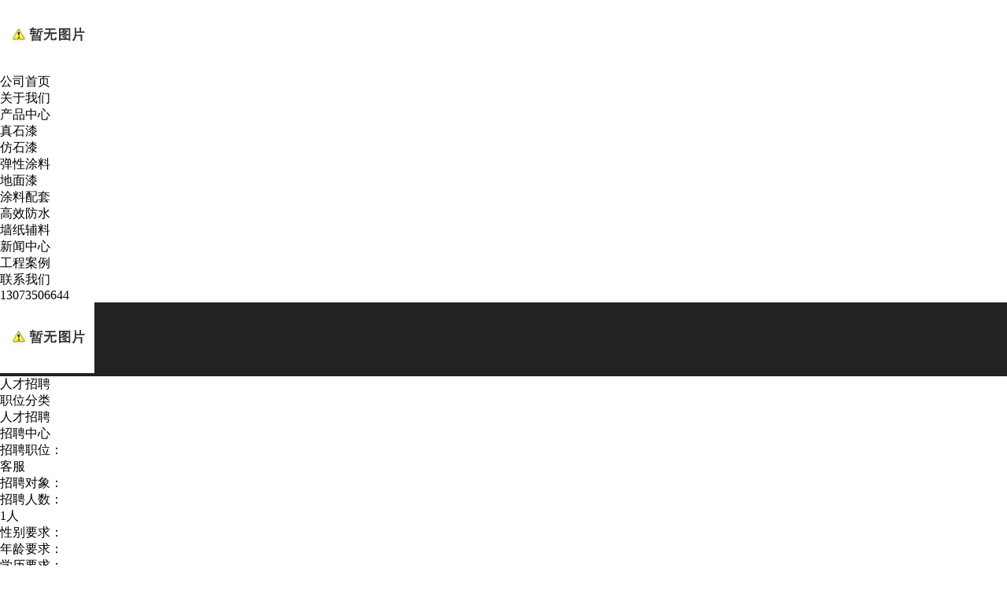

--- FILE ---
content_type: text/html; charset=utf-8
request_url: http://www.sxmlb.com/default.aspx?pageid=4&pageType=detail&id=2
body_size: 5295
content:
<!DOCTYPE html>
<html>
<head>
<meta name="viewport" content="width=device-width,initial-scale=1.0, minimum-scale=1.0, maximum-scale=1.0, user-scalable=no">
<title>招聘中心 --- 山西摩立保新型材料有限公司</title>
<meta name="keywords" content="山西涂料,太原涂料,山西摩立保">
<meta name="description" content="山西摩立保新型材料多年来一直致力于水性环保涂料的研制、生产与销售，公司产品涉及建筑真石漆（抗碱底漆、罩光面漆、中涂漆）、仿石漆（岩彩漆、多彩漆、花岗岩漆）、地面漆（彩色马路漆、地坪漆）、内外墙乳胶漆、墙纸辅料等。">
<meta name="author" content="山西摩立保新型材料有限公司">
<link rel="shortcut icon" href="http://sxmlb.no19.35nic.com/favicon.ico" type="image/x-icon">
<link type="text/css" rel="stylesheet" href="/online_editsite/module_templates/page_common/default/css_style/old_page.css">
<link type="text/css" rel="stylesheet" href="/online_editsite/module_templates/page_common/default/container/styles/page.css">
<script language="javascript">
window.APP_PUBLIC_PATH = "http://mofine.sea40.mfdns.com/build/";
window._PAGE_DATA_ = [];
</script>
<script type="text/javascript" src="http://mofine.sea40.mfdns.com/build/bower_components/jquery/dist/jquery.min.js"> </script>
<link type="text/css" rel="stylesheet" href="/online_editsite/webjsonhtml_ashx/web_cssOnlineEditing.ashx?isEditing=0">
<script src="/online_editsite/webjsonhtml_ashx/web_jsOnlineEditing.ashx?isEditing=0"> </script> </link>
<link rel="icon" href="http://sxmlb.no19.35nic.com/favicon.ico" type="image/x-icon">
<link rel="alternate" type="application/rss+xml" href="/cn/rss/rss_jobs.xml" title="RSS 2.0 for (山西摩立保新型材料有限公司)招聘中心">
<link rel="alternate" type="application/atom+xml" href="/cn/atom/atom_jobs.xml" title="Atom 1.0 for (山西摩立保新型材料有限公司)招聘中心">
<link rel="stylesheet" type="text/css" href="/templates/css_style/layout.css">
<script src="/jscript/png.js"></script>
<script type="text/javascript" src="/jscript/more_sort.js"></script>
<script type="text/javascript" src="/jscript/public.js"></script>
<script type="text/javascript" src="/jscript/usefor_user.js"></script>
<script type="text/javascript" src="/jscript/ajax.js" language="javascript"></script>
<script type="text/javascript" src="/jscript/new_common.js" language="javascript"></script>
<script type="text/javascript" src="/jscript/swfobject.js"></script>
<script type="text/javascript" src="/jscript/domtab.js" language="javascript"></script>
<script type="text/javascript" src="/onlinejs/siteedit_initjs.asp"></script>

<script type="text/javascript" src="/templates/jscript/menu/ddsmoothmenu.js">
</script>
<script type="text/javascript" src="/templates/jscript/temp_public.js" language="javascript"></script>
<script type="text/javascript" language="JavaScript" src="/templates/jscript/plugins.js"></script>
<script type="text/javascript" src="/templates/jscript/common.js">
</script>
<script type="text/javascript" src="/templates/jscript/jquery.glide.min.js">
</script>
<script type="text/javascript" src="/templates/jscript/banner_scroll.js">
</script>
<link rel="stylesheet" type="text/css" href="/templates/css_style/banner_scroll_style.css">
</head>
<body class="jobs"><div style="height: 0px; width: 100%; position: relative;">
<div data-type="container" data-id="old-default" id="old-default" class="old-default"> <style type="text/css">#old-default{width: 980px; }</style>
</div>
</div>
<div style="height: 0px; width: 100%; position: relative;">
<div data-type="container" data-id="page-default" id="page-default" class="page-default"> </div>
</div>
<style type="text/css">
            /*----设置BODY下顶级子模块样式-----*/
            #page-default{
                width: 1024px; 
            }
        </style>

<div class="header">
<div class="mfbox">
<div class="i_nav" id="com_mainmenu" editok="online">
<div class="logo" id="com_logo" editok="online">
<a href="/">
<img src="/upload/weblogo/2021042318123596.png" alt="logo">
</a>
</div>
<div id="smoothmenu1" class="ddsmoothmenu">
<ul>
<li class="i_n01">
<a href="/default.aspx?pageid=1" class="nava">公司首页</a>
</li>
<li class="i_n02">
<a href="/default.aspx?pageid=57" class="nava">关于我们</a>
</li>
<li class="i_n03">
<a href="/default.aspx?pageid=2" class="nava">产品中心</a>
<ul>
<li><a href="/default.aspx?pageid=2&amp;sortid=5">真石漆</a>
</li>
<li><a href="/default.aspx?pageid=2&amp;sortid=6">仿石漆</a>
</li>
<li><a href="/default.aspx?pageid=2&amp;sortid=7">弹性涂料</a>
</li>
<li><a href="/default.aspx?pageid=2&amp;sortid=8">地面漆</a>
</li>
<li><a href="/default.aspx?pageid=2&amp;sortid=9">涂料配套</a>
</li>
<li><a href="/default.aspx?pageid=2&amp;sortid=10">高效防水</a>
</li>
<li><a href="/default.aspx?pageid=2&amp;sortid=20">墙纸辅料</a>
</li>
</ul>
</li>
<li class="i_n04">
<a href="/default.aspx?pageid=3" class="nava">新闻中心</a>
</li>
<li class="i_n05">
<a href="/default.aspx?pageid=65" class="nava">工程案例</a>
</li>
<li class="i_n06">
<a href="/default.aspx?pageid=66" class="nava">联系我们</a>
</li>
</ul>
</div>
<div class="hbox"><p>13073506644</p></div>
</div>
<div class="am-header-right am-header-nav"><span>
</span></div>
<div class="clear"></div>
</div>
</div>
<div class="clear"></div>
<div class="p_banner_box">
<div class="p_banner" id="com_thenm_banner" editok="online">
<div id="container">
<div id="example">
<div id="slides">
<div class="slides_container">
<div>
<div class="fullSlide">
<div class="bd">
<ul>
<li src="url(/templates/images/p_banner.jpg)" style="background:#222222 center 0 no-repeat;"><a href="#">
<img src="/templates/images/p_banner.jpg" alt="">
</a></li>
</ul>
</div>
</div><script type="text/javascript">
						jQuery(".fullSlide").hover(function() {
							jQuery(this).find(".prev,.next").stop(true, true).fadeTo("show", 0.5)
						},
						function() {
							jQuery(this).find(".prev,.next").fadeOut()
						});
						jQuery(".fullSlide").slide({
							titCell: ".hd ul",
							mainCell: ".bd ul",
							effect: "fold",
							autoPlay: true,
							autoPage: true,
							trigger: "click",
							startFun: function(i) {
								var curLi = jQuery(".fullSlide .bd li").eq(i);
								if ( !! curLi.attr("_src")) {
									curLi.css("background-image", curLi.attr("_src")).removeAttr("_src")
								}
							}
						});
					</script>
</div>
</div>
</div>
</div>
</div>
</div>
</div>
<div class="clear">
</div>
<div class="p_container">
<div class="agentL">
<div class="p_box1">
<div class="box1L">
</div>
<div class="box1R">
<span>人才招聘</span>
<p>
</div>
<div class="clear"></div>
</div>
<div class="sidebar" id="com_thenm_sort" editok="online">
<div class="sortnavt">
<h3>职位分类</h3>
<span>人才招聘</span>
</div>
<div class="sidebar_l">
<ul class="sortnavul">
</ul>
</div>
<script type="text/javascript">
			//定义contents 组数为所有将要显示的内容
			var contents = document.getElementsByClassName('sortsubnavcontainer');
			//定义contents 组数为所有标题，也是可点击展开的按钮
			var toggles = document.getElementsByClassName('btn');
			//调用moofx JS库
			var myAccordion = new fx.Accordion(
			toggles, contents, {opacity: true, duration: 400}   //opacity确定是否有alpha透明变化,duration确定动作所有时间
			);
			myAccordion.showThisHideOpen(contents[0]);  //默认打开第一个内容
		</script>
</div>
</div>
<div class="agentR">
<div class="p_pro">
<div class="p_proT">
<span class="p_pro_title">招聘中心</span>
</div>
<div class="edit_nullmodule" id="com_definedkeys_1" editok="online">
</div>
<div class="clear">
</div>
<div id="com_thenm_list" editok="online" class="content">
<ul class="p_jv_jobs">
<li class="p_jv_item">
<div class="p_jv_title">招聘职位：
			</div>
<div class="p_jv_cont">客服</div>
</li>
<li class="p_jv_item">
<div class="p_jv_title">招聘对象：
			</div>
<div class="p_jv_cont"></div>
</li>
<li class="p_jv_item">
<div class="p_jv_title">招聘人数：
			</div>
<div class="p_jv_cont">1人</div>
</li>
<li class="p_jv_item">
<div class="p_jv_title">性别要求：
			</div>
<div class="p_jv_cont"></div>
</li>
<li class="p_jv_item">
<div class="p_jv_title">年龄要求：
			</div>
<div class="p_jv_cont"></div>
</li>
<li class="p_jv_item">
<div class="p_jv_title">学历要求：
			</div>
<div class="p_jv_cont"></div>
</li>
<li class="p_jv_item">
<div class="p_jv_title">招聘时间：
			</div>
<div class="p_jv_cont">2019/09/06 0:00:00</div>
</li>
<li class="p_jv_item">
<div class="p_jv_title">结束时间：
			</div>
<div class="p_jv_cont">2019/09/06 0:00:00</div>
</li>
<li class="p_jv_item">
<div class="p_jv_title">其它要求：
			</div>
<div class="p_jv_contb"><script type="text/javascript" src="/ajax_asp/api_plus/view_permissions.asp?menuid=4&id=2"></script>
</div>
</li>
<li class="p_jv_item">
<div class="p_jv_title jobs">工作介绍：
			</div>
<div class="p_jv_contb"></div>
</li>
</ul>
<div class="prevnext"> 
            <span class="nextrecord">下一条: <a href="/default.aspx?pageid=4&amp;pageType=detail&amp;id=1" title="研发工程师">研发工程师</a>
</span>
</div>
<div class="clear">
</div>
</div>
<div class="clear">
</div>
<div class="fl">
<div class="edit_nullmodule" id="com_definedkeys_2" editok="online">
</div>
</div>
<div class="fr">
<div class="edit_nullmodule" id="com_definedkeys_3" editok="online">
</div>
</div>
<div class="clear">
</div>
<div class="edit_nullmodule" id="com_definedkeys_4" editok="online">
</div>
</div>
</div>
<div class="clear">
</div>
</div>
<div class="clear">
</div>
<div class="footer">
<div class="mfbox">
<div class="footer_l">
<div class="logo" id="com_logo" editok="online"><p><img src="/upload/ueditor/image/20210430/16197704265349867.png"></p><div><br></div></div>
</div>
<div class="footer_r">
<div class="footer_nav" id="com_singles_fbtn" editok="online">
<ul><li>
<a href="/default.aspx?pageid=1" class="othermenu_a">公司首页</a>
</li>
<li>
<a href="/default.aspx?pageid=57" class="othermenu_a">关于我们</a>
</li>
<li>
<a href="/default.aspx?pageid=2" class="othermenu_a">产品中心</a>
</li>
<li>
<a href="/default.aspx?pageid=3" class="othermenu_a">新闻中心</a>
</li>
<li>
<a href="/default.aspx?pageid=65" class="othermenu_a">工程案例</a>
</li>
<li>
<a href="/default.aspx?pageid=66" class="othermenu_a">联系我们</a>
</li>
</ul>
</div>
</div>
<div class="clear">
</div>
</div>
<div class="copyright" id="com_copyright" editok="online"><div>
    <br><br>Copyright 2021 <a href="http://www.sxmlb.com/">山西摩立保新型材料有限公司</a> &nbsp;ALL Right servered. 电话：<a href="tel:13073506644">13073506644</a> 、<a href="tel:18636827916">18636827916</a> <br><br>技术支持：<a href="http://www.sxmxhd.com/" target="_blank">美炫互动</a>
</div><script type="text/javascript" language="javascript">changeNoImage();</script>
</div>
</div>
<div class="actGotop">
</div>
<div class="m_background" id="com_rotationbg" editok="online">
</div>
<script type="text/javascript">
            var bg_obj="main_container";
            var theimgs=new Array();
            var bg_type=0;	//0表示背景图片，1表示背景颜色
            var rotation_time=6000;	//表示背景轮换的间隔时间
            
            if(window.attachEvent)
            {
                window.attachEvent('onload',auto_chgbg);
            }
            else if(window.addEventListener)
            {
                window.addEventListener('load',auto_chgbg,false);
            }
            </script>
<div class="clear">
</div>
<div id="com_adsinfo" editok="online"> 
						    </div>
<div class="edit_box" id="quickEditor" style="display: none; position: absolute;z-index:101;">
<div class="edit_mask" style="z-index: 1001;" id="edit_mask" onmousedown="mouseDown()" onmouseout="mouseOut(this);" title="双击编辑内容"></div>
<div class="edit_btn_bar">
<img alt="点击编辑内容" id="imgEditIco" src="/onlinecss/images/editor_02.gif" onclick="">
<img alt="点击编辑标题" id="imgEditTit" src="/onlinecss/images/edit_titico.gif" onclick="">
<a href="#"><img alt="向上移动" id="imgBtnUp" src="/onlinecss/images/editor_03.gif" onclick=""></a>
<a href="#"><img alt="向下移动" id="imgBtnDown" src="/onlinecss/images/editor_04.gif" onclick=""></a>
<img alt="点击新增模块" id="imgBtnAdd" src="/onlinecss/images/module_add.gif" onclick="">
<a href="#"><img alt="点击删除" id="imgBtnDel" src="/onlinecss/images/editor_del.gif" onclick=""></a>
</div>
</div>
<a id="moveActiveObj" href="#" style="display: none;"></a>
<div class="popCloseBtn" id="popCloseBtn" style="display:none;" title="点击这里自动隐藏" onclick="displayNoneObj(this)"><a href="javascript:void(0);" title="关闭返回" onclick="popwin.Close()"><img src="/onlinecss/images/popbtm_close.gif">关闭返回</a></div>
<script src="/onlinejs/popeditwin/popscrollfloat.js" type="text/javascript"></script>
<script src="/onlinejs/popeditwin/untilcommon.js" type="text/javascript"></script>
<script src="/onlinejs/popeditwin/windowclass.js" type="text/javascript"></script>
<script src="/onlinejs/popeditwin/onlineedit_page.js" type="text/javascript"></script>
<script src="/onlinejs/siteedit_config.asp?nmindex=jobs_32_60_10" type="text/javascript"></script>
<script src="/onlinejs/siteedit_overjs.asp" language="javascript" type="text/javascript"></script>
<script src="/templates/jscript/wow.min.js">
</script>
<script src="/templates/jscript/pub.js">
</script>
<script>
if (!(/msie [6|7|8|9]/i.test(navigator.userAgent))){
    new WOW().init();
};
</script>
<script src="/online_editsite/webjsonhtml_ashx/web_extendBodyBottomJs.ashx"></script>
<link type="text/css" rel="stylesheet" href="/online_editsite/webjsonhtml_ashx/web_extendBodyBottomCss.ashx">
 </body>
</html>

